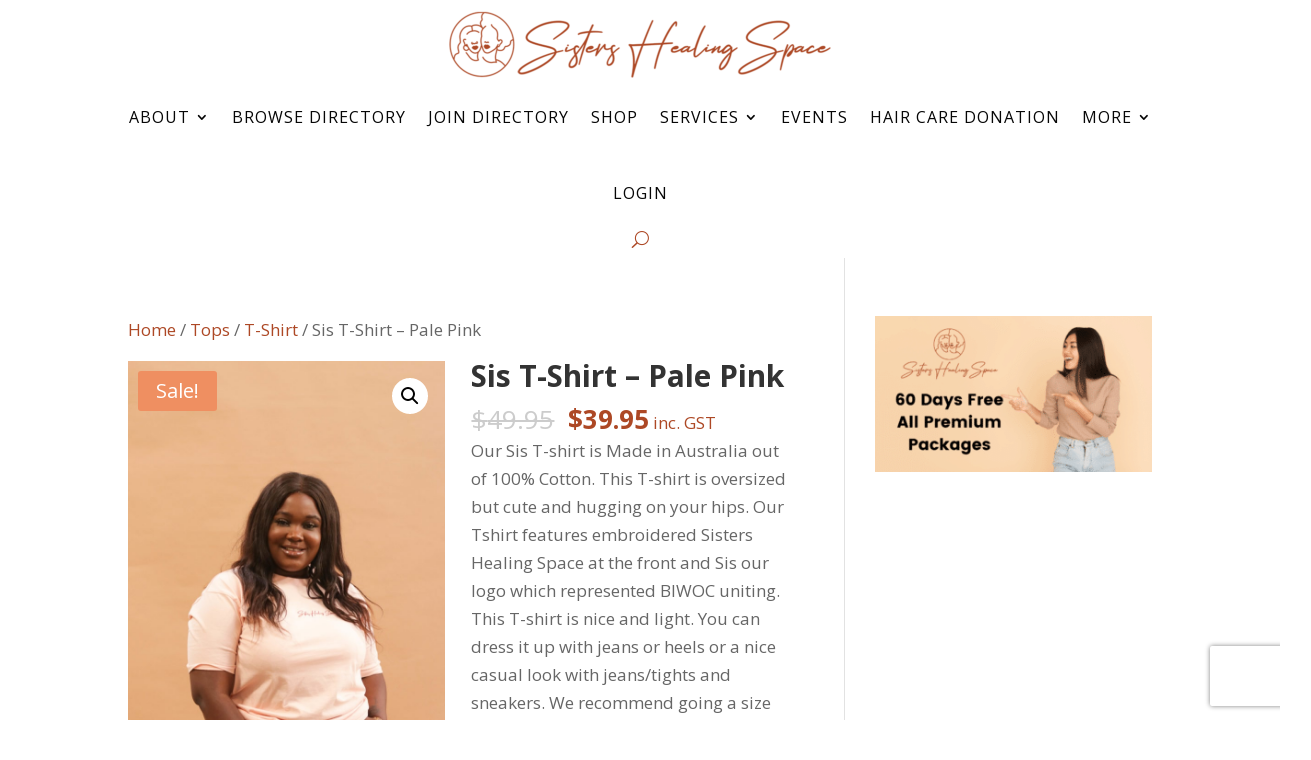

--- FILE ---
content_type: text/plain
request_url: https://www.google-analytics.com/j/collect?v=1&_v=j102&a=636202130&t=pageview&_s=1&dl=https%3A%2F%2Fsistershealingspace.com%2Fproduct%2Fsis-t-shirt-pale-pink%2F&ul=en-us%40posix&dt=Sis%20T-Shirt%20-%20Pale%20Pink%20-%20Sisters%20Healing%20Space&sr=1280x720&vp=1280x720&_u=IEBAAEABAAAAACAAI~&jid=1730934153&gjid=2118851448&cid=1658807800.1768798115&tid=UA-179741947-1&_gid=264537419.1768798115&_r=1&_slc=1&z=552973459
body_size: -453
content:
2,cG-TLEWQSW4B7